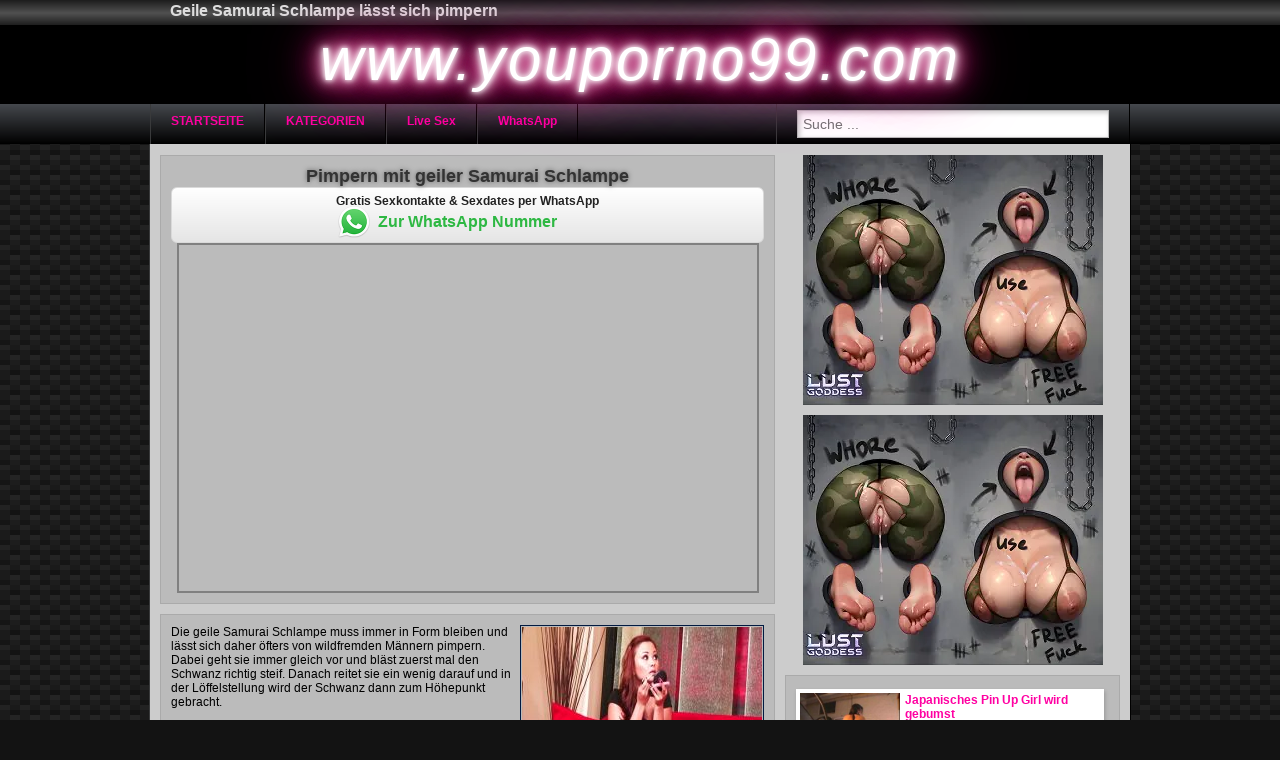

--- FILE ---
content_type: text/html; charset=UTF-8
request_url: https://www.youporno99.com/pornofilm/geile-samurai-schlampe-486/
body_size: 3068
content:
<!DOCTYPE html>
<html lang="de">
	<head>
		<title>Geile Samurai Schlampe</title>		
		<meta name="robots" content="index,follow"/>
		<meta name="viewport" content="width=410"/>
						
		<link rel="canonical" href="https://www.youporno99.com/pornofilm/geile-samurai-schlampe-486/"/>	
		<link rel="shortcut icon" href="//static.youporno99.com/img/favicon.ico" type="image/x-icon"/>
		<link rel="stylesheet" type="text/css" href="//static.youporno99.com/css/style_1_pink.css?v=87"/>
	</head>
	<body class="t_tmp_1">
				<header>
			<div>
				<h1>Geile Samurai Schlampe lässt sich pimpern</h1>			</div>
			<div title="" class="title">www.youporno99.com</div>
			<nav>
				<ul>
					<li><a href="/">STARTSEITE</a></li>
					<li><a href="/pornokategorien/">KATEGORIEN</a></li>
																			
															<li><a rel="nofollow" href="http://www.livestrip.com/FreeAccountLanding.aspx?ADR=lsms2-old-ON30SCA" target="_blank">Live Sex</a></li>
															<li><a href="/whatsapp/">WhatsApp</a></li>
																
																										<li id="search">
						<input id="qry" type="text" value="" placeholder="Suche ..."/>
					</li>
				</ul>
			</nav>
		</header>
		<article>		
						
			<div id="mainvideo" class="cf">				
				<div id="wrap_center">
					<div id="center_right">
						<section>
							<h2>Pimpern mit geiler Samurai Schlampe</h2>
							<aside id="wa_10">
<div class="widget std" id="wa_widget">	
	<div class="widget_wrapper">	
		<div class="widget_btn send_event" id="wa_join_btn" data-content="wa_externlink/extern.php" data-css="wa_externlink/extern.css" data-script="wa_externlink/extern.js?v=1" data-ga_category="WhatsApp Widget" data-ga_action="join">
			<span class="wa_info">Gratis Sexkontakte & Sexdates per WhatsApp</span><br>
			<span class="wa_btn">Zur WhatsApp Nummer</span>
		</div>
	</div>	
</div>
</aside>							<div id="e_v_wrapper"><div id="e_v"><iframe width="100%" height="100%" frameborder=0 scrolling=no src="https://embed.redtube.com/player/?id=70584&style=redtube"></iframe></div></div>						</section>
							
						<section class="v_d"><a href="/pornofilm/geile-samurai-schlampe-486/"><img alt="Geile Samurai Schlampe" src="https://images2.youporno99.com/_486_0.jpg"/></a>Die geile Samurai Schlampe muss immer in Form bleiben und l&auml;sst sich daher &ouml;fters von wildfremden M&auml;nnern pimpern. Dabei geht sie immer gleich vor und bl&auml;st zuerst mal den Schwanz richtig steif. Danach reitet sie ein wenig darauf und in der L&ouml;ffelstellung wird der Schwanz dann zum H&ouml;hepunkt gebracht.<div class="cloud"><p>KATEGORIEN</p><a href="/pornokategorie/asiasex/">Asiasex</a></div><div class="cloud"><p></p><a href="/youpornschlagwort/geile-samurai-schlampe/">geile samurai schlampe</a><a href="/youpornschlagwort/geile-samurai-schlampe-laesst-sich-pimpern/">geile samurai schlampe lässt sich pimpern</a><a href="/youpornschlagwort/pimpern-mit-geiler-samurai-schlampe/">pimpern mit geiler samurai schlampe</a><a href="/youpornschlagwort/pimpern-in-der-loeffelstellung/">pimpern in der löffelstellung</a></div><div class="cf"><p>Veröffentlichungsdatum: 26.08.2013 um 16:38 Uhr</p></div></section>													
													<aside id="special9"></aside>
											</div>
				</div>
				<div id="right">
											<aside id="special5"></aside>
						
											
					<section><figure class="h"><a href="/pornofilm/japanisches-pin-up-girl-wird-gebumst-551/"><img class="lazy" alt="Japanisches Pin Up Girl wird gebumst" data-count="14" data-src="https://images1.youporno99.com/_551_0.jpg" src="//static.youporno99.com/img/b.gif"/></a><figcaption><a href="/pornofilm/japanisches-pin-up-girl-wird-gebumst-551/">Japanisches Pin Up Girl wird gebumst</a><div class="desc"><div class="dur">15:50</div><div class="rat">89%</div></div></figcaption></figure><figure class="h"><a href="/pornofilm/dreier-mit-asia-schlampen-315/"><img class="lazy" alt="Dreier mit Asia Schlampen" data-count="10" data-src="https://images1.youporno99.com/_315_0.jpg" src="//static.youporno99.com/img/b.gif"/></a><figcaption><a href="/pornofilm/dreier-mit-asia-schlampen-315/">Dreier mit Asia Schlampen</a><div class="desc"><div class="dur">20:00</div><div class="rat">100%</div></div></figcaption></figure><figure class="h"><a href="/pornofilm/asiatische-lustgrotte-beim-onanieren-15/"><img class="lazy" alt="Asiatische Lustgrotte beim Onanieren" data-count="15" data-src="https://images1.youporno99.com/_15_0.jpg" src="//static.youporno99.com/img/b.gif"/></a><figcaption><a href="/pornofilm/asiatische-lustgrotte-beim-onanieren-15/">Asiatische Lustgrotte beim Onanieren</a><div class="desc"><div class="dur">08:07</div><div class="rat">85%</div></div></figcaption></figure><figure class="h"><a href="/pornofilm/asiagirl-zeigt-den-dildofick-87/"><img class="lazy" alt="Asiagirl zeigt den Dildofick" data-count="15" data-src="https://images1.youporno99.com/_87_0.jpg" src="//static.youporno99.com/img/b.gif"/></a><figcaption><a href="/pornofilm/asiagirl-zeigt-den-dildofick-87/">Asiagirl zeigt den Dildofick</a><div class="desc"><div class="dur">05:25</div><div class="rat">85%</div></div></figcaption></figure><figure class="h"><a href="/pornofilm/asiatische-arsch-schlampe-310/"><img class="lazy" alt="Asiatische Arsch Schlampe" data-count="14" data-src="https://images2.youporno99.com/_310_0.jpg" src="//static.youporno99.com/img/b.gif"/></a><figcaption><a href="/pornofilm/asiatische-arsch-schlampe-310/">Asiatische Arsch Schlampe</a><div class="desc"><div class="dur">21:38</div><div class="rat">89%</div></div></figcaption></figure><figure class="h"><a href="/pornofilm/japanische-hausfrau-mit-grossen-titten-174/"><img class="lazy" alt="Japanische Hausfrau mit großen Titten" data-count="17" data-src="https://images2.youporno99.com/_174_0.jpg" src="//static.youporno99.com/img/b.gif"/></a><figcaption><a href="/pornofilm/japanische-hausfrau-mit-grossen-titten-174/">Japanische Hausfrau mit großen Titten</a><div class="desc"><div class="dur">2:56:00</div><div class="rat">90%</div></div></figcaption></figure><figure class="h"><a href="/pornofilm/asia-girl-will-sperma-schlucken-300/"><img class="lazy" alt="Asia Girl will Sperma schlucken" data-count="10" data-src="https://images2.youporno99.com/_300_0.jpg" src="//static.youporno99.com/img/b.gif"/></a><figcaption><a href="/pornofilm/asia-girl-will-sperma-schlucken-300/">Asia Girl will Sperma schlucken</a><div class="desc"><div class="dur">05:00</div><div class="rat">100%</div></div></figcaption></figure><figure class="h"><a href="/pornofilm/asiagirl-fickt-sich-die-pussy-86/"><img class="lazy" alt="Asiagirl fickt sich die Pussy" data-count="17" data-src="https://images2.youporno99.com/_86_0.jpg" src="//static.youporno99.com/img/b.gif"/></a><figcaption><a href="/pornofilm/asiagirl-fickt-sich-die-pussy-86/">Asiagirl fickt sich die Pussy</a><div class="desc"><div class="dur">05:33</div><div class="rat">59%</div></div></figcaption></figure><figure class="h"><a href="/pornofilm/asiatin-will-creampie-sex-298/"><img class="lazy" alt="Asiatin will Creampie Sex" data-count="16" data-src="https://images2.youporno99.com/_298_0.jpg" src="//static.youporno99.com/img/b.gif"/></a><figcaption><a href="/pornofilm/asiatin-will-creampie-sex-298/">Asiatin will Creampie Sex</a><div class="desc"><div class="dur">29:15</div><div class="rat">89%</div></div></figcaption></figure><figure class="h"><a href="/pornofilm/asia-girl-bekommt-die-spermadusche-301/"><img class="lazy" alt="Asia Girl bekommt die Spermadusche" data-count="10" data-src="https://images1.youporno99.com/_301_0.jpg" src="//static.youporno99.com/img/b.gif"/></a><figcaption><a href="/pornofilm/asia-girl-bekommt-die-spermadusche-301/">Asia Girl bekommt die Spermadusche</a><div class="desc"><div class="dur">17:00</div><div class="rat">99%</div></div></figcaption></figure><figure class="h"><a href="/pornofilm/junge-japaner-wollen-gruppensex-341/"><img class="lazy" alt="Junge Japaner wollen Gruppensex" data-count="14" data-src="https://images1.youporno99.com/_341_0.jpg" src="//static.youporno99.com/img/b.gif"/></a><figcaption><a href="/pornofilm/junge-japaner-wollen-gruppensex-341/">Junge Japaner wollen Gruppensex</a><div class="desc"><div class="dur">20:38</div><div class="rat">81%</div></div></figcaption></figure><figure class="h"><a href="/pornofilm/geile-samurai-schlampe-486/"><img class="lazy" alt="Geile Samurai Schlampe" data-count="16" data-src="https://images2.youporno99.com/_486_0.jpg" src="//static.youporno99.com/img/b.gif"/></a><figcaption><a href="/pornofilm/geile-samurai-schlampe-486/">Geile Samurai Schlampe</a><div class="desc"><div class="dur">28:26</div><div class="rat">89%</div></div></figcaption></figure><div class="cf"></div></section>					
				</div>
			</div>
		</article>
					
		<footer>
			 &copy; <a href="https://www.youporno99.com">www.youporno99.com</a>
			 <div id="advertise" class="advertising"><p>&nbsp;</p></div>
		</footer>
		<script type="text/javascript">
		var jqT = null;		
				</script>
						
			<script async src="https://www.googletagmanager.com/gtag/js?id=G-DPEMNT3TLZ"></script>
            <script>
              window.dataLayer = window.dataLayer || [];
              function gtag(){dataLayer.push(arguments);}
              gtag('js', new Date());
              gtag('config', 'G-DPEMNT3TLZ',{'anonymize_ip': true});
            </script>
				<script type="text/javascript">	
					
			(function() {			
			var jq = document.createElement('script'); jq.type = 'text/javascript'; jq.async = true;
			jq.src = '//ajax.googleapis.com/ajax/libs/jquery/1.9.1/jquery.min.js';
			jq.onload=jq.onreadystatechange = function () {			
				if (!this.readyState || this.readyState == 'loaded' || this.readyState == 'complete' ) {				
					jq.onload = jq.onreadystatechange = null;
					jqT = $.noConflict(true);
					var ts = document.createElement('script'); ts.type = 'text/javascript'; ts.async = true;
					ts.src = '//static.youporno99.com/script/am.js?v=87';
					var s3 = document.getElementsByTagName('script')[0]; s3.parentNode.insertBefore(ts, s3);								
				  }
			};
			var s2 = document.getElementsByTagName('script')[0]; s2.parentNode.insertBefore(jq, s2);		
		  })();		  
		  
		  function includeSpecial()
		  {
										jqT('#special5').html('<iframe src="//a.magsrv.com/iframe.php?idzone=4803174&size=300x250" width="300" height="250" scrolling="no" marginwidth="0" marginheight="0" frameborder="0"></iframe><iframe src="//a.magsrv.com/iframe.php?idzone=4803174&size=300x250" width="300" height="250" scrolling="no" marginwidth="0" marginheight="0" frameborder="0"></iframe>');
																jqT('#special9').html('<iframe src="//a.magsrv.com/iframe.php?idzone=4803180&size=728x90" width="728" height="90" scrolling="no" marginwidth="0" marginheight="0" frameborder="0"></iframe>');
									
		  }
		</script>
							<script type="application/javascript">
                                                            var ad_idzone = "4803182",
                                                            ad_popup_fallback = false,
                                                            ad_popup_force = false,
                                                            ad_chrome_enabled = true,
                                                            ad_new_tab = false,
                                                            ad_frequency_period = 360,
                                                            ad_frequency_count = 1,
                                                            ad_trigger_method = 3,
                                                            ad_trigger_delay = 0,
                                                            ad_capping_enabled = true; 
                                                        </script>
                                                        <script type="application/javascript" src="https://a.pemsrv.com/popunder1000.js"></script>					
	<script defer src="https://static.cloudflareinsights.com/beacon.min.js/vcd15cbe7772f49c399c6a5babf22c1241717689176015" integrity="sha512-ZpsOmlRQV6y907TI0dKBHq9Md29nnaEIPlkf84rnaERnq6zvWvPUqr2ft8M1aS28oN72PdrCzSjY4U6VaAw1EQ==" data-cf-beacon='{"version":"2024.11.0","token":"83fd6be989e54cf5961a1be48c8c3e16","r":1,"server_timing":{"name":{"cfCacheStatus":true,"cfEdge":true,"cfExtPri":true,"cfL4":true,"cfOrigin":true,"cfSpeedBrain":true},"location_startswith":null}}' crossorigin="anonymous"></script>
</body>
</html>

--- FILE ---
content_type: text/html; charset=UTF-8
request_url: https://a.magsrv.com/iframe.php?idzone=4803174&size=300x250
body_size: 76
content:

<!DOCTYPE html>
<body style="margin:0px;">
    <script async type="application/javascript" src="https://a.magsrv.com/build-iframe-js-url.js?idzone=4803174"></script>
    <script async type="application/javascript" src="https://a.magsrv.com/ad-provider.js"></script>
</body>


--- FILE ---
content_type: text/html; charset=UTF-8
request_url: https://a.magsrv.com/iframe.php?idzone=4803174&size=300x250
body_size: 74
content:

<!DOCTYPE html>
<body style="margin:0px;">
    <script async type="application/javascript" src="https://a.magsrv.com/build-iframe-js-url.js?idzone=4803174"></script>
    <script async type="application/javascript" src="https://a.magsrv.com/ad-provider.js"></script>
</body>


--- FILE ---
content_type: text/html; charset=UTF-8
request_url: https://a.magsrv.com/iframe.php?idzone=4803180&size=728x90
body_size: 64
content:

<!DOCTYPE html>
<body style="margin:0px;">
    <script async type="application/javascript" src="https://a.magsrv.com/build-iframe-js-url.js?idzone=4803180"></script>
    <script async type="application/javascript" src="https://a.magsrv.com/ad-provider.js"></script>
</body>
